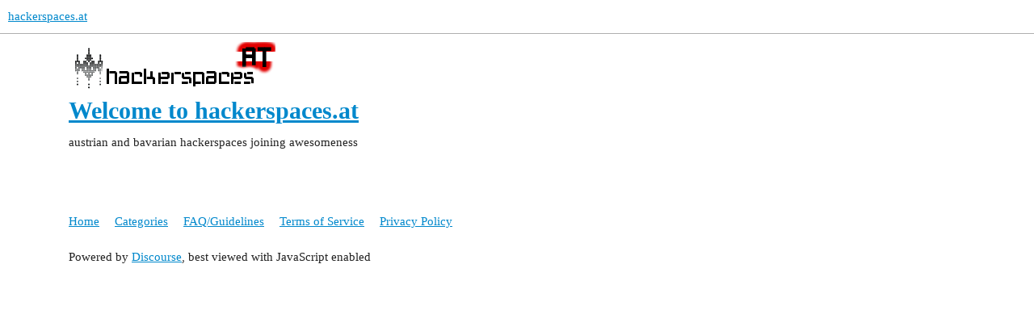

--- FILE ---
content_type: text/html; charset=utf-8
request_url: https://discourse.hackerspaces.at/login
body_size: 1622
content:
<!DOCTYPE html>
<html lang="en-GB">
  <head>
    <meta charset="utf-8">
    <title>hackerspaces.at</title>
    <meta name="description" content="austrian and bavarian hackerspaces joining awesomeness">
    <meta name="generator" content="Discourse 3.2.0.beta1-dev - https://github.com/discourse/discourse version 7b788959305a8328413b4813f7bd733e2419e606">
<link rel="icon" type="image/png" href="https://discourse.hackerspaces.at/uploads/default/optimized/1X/8dd44be6310207889ed2a6fb30d0c0c6f5d93de8_2_32x32.png">
<link rel="apple-touch-icon" type="image/png" href="https://discourse.hackerspaces.at/uploads/default/optimized/1X/657705bce791b085c08aa3b8967d37c9436d1e0e_2_180x180.png">
<meta name="theme-color" media="all" content="#ffffff">

<meta name="viewport" content="width=device-width, initial-scale=1.0, minimum-scale=1.0, user-scalable=yes, viewport-fit=cover">
<link rel="canonical" href="https://discourse.hackerspaces.at/login" />

<link rel="search" type="application/opensearchdescription+xml" href="https://discourse.hackerspaces.at/opensearch.xml" title="hackerspaces.at Search">

    <link href="/stylesheets/color_definitions_simple-light_1_1_ee112df0f6bd88a17d6ec8df116d6f926d336ae1.css?__ws=discourse.hackerspaces.at" media="all" rel="stylesheet" class="light-scheme"/>

  <link href="/stylesheets/desktop_9e9ba2e48751dab688810166eecd83b29ba6e2b8.css?__ws=discourse.hackerspaces.at" media="all" rel="stylesheet" data-target="desktop"  />



  <link href="/stylesheets/checklist_9e9ba2e48751dab688810166eecd83b29ba6e2b8.css?__ws=discourse.hackerspaces.at" media="all" rel="stylesheet" data-target="checklist"  />
  <link href="/stylesheets/discourse-details_9e9ba2e48751dab688810166eecd83b29ba6e2b8.css?__ws=discourse.hackerspaces.at" media="all" rel="stylesheet" data-target="discourse-details"  />
  <link href="/stylesheets/discourse-lazy-videos_9e9ba2e48751dab688810166eecd83b29ba6e2b8.css?__ws=discourse.hackerspaces.at" media="all" rel="stylesheet" data-target="discourse-lazy-videos"  />
  <link href="/stylesheets/discourse-local-dates_9e9ba2e48751dab688810166eecd83b29ba6e2b8.css?__ws=discourse.hackerspaces.at" media="all" rel="stylesheet" data-target="discourse-local-dates"  />
  <link href="/stylesheets/discourse-narrative-bot_9e9ba2e48751dab688810166eecd83b29ba6e2b8.css?__ws=discourse.hackerspaces.at" media="all" rel="stylesheet" data-target="discourse-narrative-bot"  />
  <link href="/stylesheets/discourse-presence_9e9ba2e48751dab688810166eecd83b29ba6e2b8.css?__ws=discourse.hackerspaces.at" media="all" rel="stylesheet" data-target="discourse-presence"  />
  <link href="/stylesheets/docker_manager_9e9ba2e48751dab688810166eecd83b29ba6e2b8.css?__ws=discourse.hackerspaces.at" media="all" rel="stylesheet" data-target="docker_manager"  />
  <link href="/stylesheets/poll_9e9ba2e48751dab688810166eecd83b29ba6e2b8.css?__ws=discourse.hackerspaces.at" media="all" rel="stylesheet" data-target="poll"  />
  <link href="/stylesheets/poll_desktop_9e9ba2e48751dab688810166eecd83b29ba6e2b8.css?__ws=discourse.hackerspaces.at" media="all" rel="stylesheet" data-target="poll_desktop"  />

  <link href="/stylesheets/desktop_theme_1_f65802b33bf896c532efecdb435687c9b6f4db5b.css?__ws=discourse.hackerspaces.at" media="all" rel="stylesheet" data-target="desktop_theme" data-theme-id="1" data-theme-name="default"/>

    
    
      <meta property="og:site_name" content="hackerspaces.at" />
<meta property="og:type" content="website" />
<meta name="twitter:card" content="summary" />
<meta name="twitter:image" content="https://discourse.hackerspaces.at/uploads/default/original/1X/657705bce791b085c08aa3b8967d37c9436d1e0e.png" />
<meta property="og:image" content="https://discourse.hackerspaces.at/uploads/default/original/1X/657705bce791b085c08aa3b8967d37c9436d1e0e.png" />
<meta property="og:url" content="https://discourse.hackerspaces.at/login" />
<meta name="twitter:url" content="https://discourse.hackerspaces.at/login" />
<meta property="og:title" content="hackerspaces.at" />
<meta name="twitter:title" content="hackerspaces.at" />
<meta property="og:description" content="austrian and bavarian hackerspaces joining awesomeness" />
<meta name="twitter:description" content="austrian and bavarian hackerspaces joining awesomeness" />

    
  </head>
  <body class="crawler ">
    
    <header>
  <a href="/">
    hackerspaces.at
  </a>
</header>

    <div id="main-outlet" class="wrap" role="main">
        <picture class="logo-container">
    <img src="https://discourse.hackerspaces.at/uploads/default/original/1X/a19160fc021609134276f9ca600ba6fc6840dd8d.png" alt="hackerspaces.at" class="site-logo" />
  </picture>

<div class='login-welcome__title'>
  <h1><a name="welcome-to-hackerspacesatwelcome-1" class="anchor" href="#welcome-to-hackerspacesatwelcome-1"></a><a href="#welcome">Welcome to hackerspaces.at</a></h1>

  <p class='login-welcome__description'>austrian and bavarian hackerspaces joining awesomeness</p>
</div>



    </div>
    <footer class="container wrap">
  <nav class='crawler-nav'>
    <ul>
      <li itemscope itemtype='http://schema.org/SiteNavigationElement'>
        <span itemprop='name'>
          <a href='/' itemprop="url">Home </a>
        </span>
      </li>
      <li itemscope itemtype='http://schema.org/SiteNavigationElement'>
        <span itemprop='name'>
          <a href='/categories' itemprop="url">Categories </a>
        </span>
      </li>
      <li itemscope itemtype='http://schema.org/SiteNavigationElement'>
        <span itemprop='name'>
          <a href='/guidelines' itemprop="url">FAQ/Guidelines </a>
        </span>
      </li>
        <li itemscope itemtype='http://schema.org/SiteNavigationElement'>
          <span itemprop='name'>
            <a href='/tos' itemprop="url">Terms of Service </a>
          </span>
        </li>
        <li itemscope itemtype='http://schema.org/SiteNavigationElement'>
          <span itemprop='name'>
            <a href='/privacy' itemprop="url">Privacy Policy </a>
          </span>
        </li>
    </ul>
  </nav>
  <p class='powered-by-link'>Powered by <a href="https://www.discourse.org">Discourse</a>, best viewed with JavaScript enabled</p>
</footer>

    
    
  </body>
  
</html>


--- FILE ---
content_type: text/css
request_url: https://discourse.hackerspaces.at/stylesheets/discourse-narrative-bot_9e9ba2e48751dab688810166eecd83b29ba6e2b8.css?__ws=discourse.hackerspaces.at
body_size: 229
content:
article[data-user-id="-2"] div.cooked iframe{border:0}

/*# sourceMappingURL=discourse-narrative-bot_9e9ba2e48751dab688810166eecd83b29ba6e2b8.css.map?__ws=discourse.hackerspaces.at */


--- FILE ---
content_type: text/css
request_url: https://discourse.hackerspaces.at/stylesheets/desktop_theme_1_f65802b33bf896c532efecdb435687c9b6f4db5b.css?__ws=discourse.hackerspaces.at
body_size: 186
content:

/*# sourceMappingURL=desktop_theme_1_f65802b33bf896c532efecdb435687c9b6f4db5b.css.map?__ws=discourse.hackerspaces.at */
